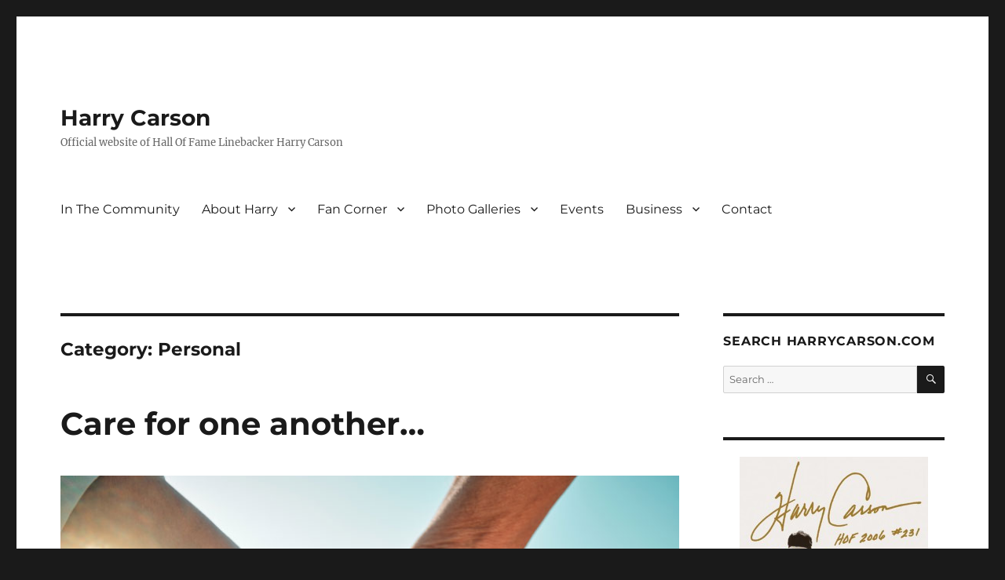

--- FILE ---
content_type: text/html; charset=UTF-8
request_url: http://harrycarson.com/category/personal/
body_size: 63075
content:
<!DOCTYPE html>
<html lang="en-US" prefix="og: https://ogp.me/ns#" class="no-js">
<head>
	<meta charset="UTF-8">
	<meta name="viewport" content="width=device-width, initial-scale=1.0">
	<link rel="profile" href="https://gmpg.org/xfn/11">
		<script>
(function(html){html.className = html.className.replace(/\bno-js\b/,'js')})(document.documentElement);
//# sourceURL=twentysixteen_javascript_detection
</script>

<!-- Search Engine Optimization by Rank Math PRO - https://rankmath.com/ -->
<title>Personal Archives - Harry Carson</title>
<meta name="robots" content="index, follow, max-snippet:-1, max-video-preview:-1, max-image-preview:large"/>
<link rel="canonical" href="https://harrycarson.com/category/personal/" />
<meta property="og:locale" content="en_US" />
<meta property="og:type" content="article" />
<meta property="og:title" content="Personal Archives - Harry Carson" />
<meta property="og:url" content="https://harrycarson.com/category/personal/" />
<meta property="og:site_name" content="Official Website Of Harry Carson" />
<meta name="twitter:card" content="summary_large_image" />
<meta name="twitter:title" content="Personal Archives - Harry Carson" />
<script type="application/ld+json" class="rank-math-schema-pro">{"@context":"https://schema.org","@graph":[{"@type":"SportsOrganization","@id":"https://harrycarson.com/#organization","name":"Official Website Of Harry Carson","url":"https://harrycarson.com"},{"@type":"WebSite","@id":"https://harrycarson.com/#website","url":"https://harrycarson.com","name":"Official Website Of Harry Carson","publisher":{"@id":"https://harrycarson.com/#organization"},"inLanguage":"en-US"},{"@type":"CollectionPage","@id":"https://harrycarson.com/category/personal/#webpage","url":"https://harrycarson.com/category/personal/","name":"Personal Archives - Harry Carson","isPartOf":{"@id":"https://harrycarson.com/#website"},"inLanguage":"en-US"}]}</script>
<!-- /Rank Math WordPress SEO plugin -->

<link rel='dns-prefetch' href='//www.googletagmanager.com' />
<link rel="alternate" type="application/rss+xml" title="Harry Carson &raquo; Feed" href="https://harrycarson.com/feed/" />
<link rel="alternate" type="application/rss+xml" title="Harry Carson &raquo; Comments Feed" href="https://harrycarson.com/comments/feed/" />
<link rel="alternate" type="text/calendar" title="Harry Carson &raquo; iCal Feed" href="https://harrycarson.com/events/?ical=1" />
<link rel="alternate" type="application/rss+xml" title="Harry Carson &raquo; Personal Category Feed" href="https://harrycarson.com/category/personal/feed/" />
<style id='wp-img-auto-sizes-contain-inline-css'>
img:is([sizes=auto i],[sizes^="auto," i]){contain-intrinsic-size:3000px 1500px}
/*# sourceURL=wp-img-auto-sizes-contain-inline-css */
</style>
<style id='wp-emoji-styles-inline-css'>

	img.wp-smiley, img.emoji {
		display: inline !important;
		border: none !important;
		box-shadow: none !important;
		height: 1em !important;
		width: 1em !important;
		margin: 0 0.07em !important;
		vertical-align: -0.1em !important;
		background: none !important;
		padding: 0 !important;
	}
/*# sourceURL=wp-emoji-styles-inline-css */
</style>
<link rel='stylesheet' id='wp-block-library-css' href='http://harrycarson.com/wp-includes/css/dist/block-library/style.min.css?ver=6.9' media='all' />
<style id='global-styles-inline-css'>
:root{--wp--preset--aspect-ratio--square: 1;--wp--preset--aspect-ratio--4-3: 4/3;--wp--preset--aspect-ratio--3-4: 3/4;--wp--preset--aspect-ratio--3-2: 3/2;--wp--preset--aspect-ratio--2-3: 2/3;--wp--preset--aspect-ratio--16-9: 16/9;--wp--preset--aspect-ratio--9-16: 9/16;--wp--preset--color--black: #000000;--wp--preset--color--cyan-bluish-gray: #abb8c3;--wp--preset--color--white: #fff;--wp--preset--color--pale-pink: #f78da7;--wp--preset--color--vivid-red: #cf2e2e;--wp--preset--color--luminous-vivid-orange: #ff6900;--wp--preset--color--luminous-vivid-amber: #fcb900;--wp--preset--color--light-green-cyan: #7bdcb5;--wp--preset--color--vivid-green-cyan: #00d084;--wp--preset--color--pale-cyan-blue: #8ed1fc;--wp--preset--color--vivid-cyan-blue: #0693e3;--wp--preset--color--vivid-purple: #9b51e0;--wp--preset--color--dark-gray: #1a1a1a;--wp--preset--color--medium-gray: #686868;--wp--preset--color--light-gray: #e5e5e5;--wp--preset--color--blue-gray: #4d545c;--wp--preset--color--bright-blue: #007acc;--wp--preset--color--light-blue: #9adffd;--wp--preset--color--dark-brown: #402b30;--wp--preset--color--medium-brown: #774e24;--wp--preset--color--dark-red: #640c1f;--wp--preset--color--bright-red: #ff675f;--wp--preset--color--yellow: #ffef8e;--wp--preset--gradient--vivid-cyan-blue-to-vivid-purple: linear-gradient(135deg,rgb(6,147,227) 0%,rgb(155,81,224) 100%);--wp--preset--gradient--light-green-cyan-to-vivid-green-cyan: linear-gradient(135deg,rgb(122,220,180) 0%,rgb(0,208,130) 100%);--wp--preset--gradient--luminous-vivid-amber-to-luminous-vivid-orange: linear-gradient(135deg,rgb(252,185,0) 0%,rgb(255,105,0) 100%);--wp--preset--gradient--luminous-vivid-orange-to-vivid-red: linear-gradient(135deg,rgb(255,105,0) 0%,rgb(207,46,46) 100%);--wp--preset--gradient--very-light-gray-to-cyan-bluish-gray: linear-gradient(135deg,rgb(238,238,238) 0%,rgb(169,184,195) 100%);--wp--preset--gradient--cool-to-warm-spectrum: linear-gradient(135deg,rgb(74,234,220) 0%,rgb(151,120,209) 20%,rgb(207,42,186) 40%,rgb(238,44,130) 60%,rgb(251,105,98) 80%,rgb(254,248,76) 100%);--wp--preset--gradient--blush-light-purple: linear-gradient(135deg,rgb(255,206,236) 0%,rgb(152,150,240) 100%);--wp--preset--gradient--blush-bordeaux: linear-gradient(135deg,rgb(254,205,165) 0%,rgb(254,45,45) 50%,rgb(107,0,62) 100%);--wp--preset--gradient--luminous-dusk: linear-gradient(135deg,rgb(255,203,112) 0%,rgb(199,81,192) 50%,rgb(65,88,208) 100%);--wp--preset--gradient--pale-ocean: linear-gradient(135deg,rgb(255,245,203) 0%,rgb(182,227,212) 50%,rgb(51,167,181) 100%);--wp--preset--gradient--electric-grass: linear-gradient(135deg,rgb(202,248,128) 0%,rgb(113,206,126) 100%);--wp--preset--gradient--midnight: linear-gradient(135deg,rgb(2,3,129) 0%,rgb(40,116,252) 100%);--wp--preset--font-size--small: 13px;--wp--preset--font-size--medium: 20px;--wp--preset--font-size--large: 36px;--wp--preset--font-size--x-large: 42px;--wp--preset--spacing--20: 0.44rem;--wp--preset--spacing--30: 0.67rem;--wp--preset--spacing--40: 1rem;--wp--preset--spacing--50: 1.5rem;--wp--preset--spacing--60: 2.25rem;--wp--preset--spacing--70: 3.38rem;--wp--preset--spacing--80: 5.06rem;--wp--preset--shadow--natural: 6px 6px 9px rgba(0, 0, 0, 0.2);--wp--preset--shadow--deep: 12px 12px 50px rgba(0, 0, 0, 0.4);--wp--preset--shadow--sharp: 6px 6px 0px rgba(0, 0, 0, 0.2);--wp--preset--shadow--outlined: 6px 6px 0px -3px rgb(255, 255, 255), 6px 6px rgb(0, 0, 0);--wp--preset--shadow--crisp: 6px 6px 0px rgb(0, 0, 0);}:where(.is-layout-flex){gap: 0.5em;}:where(.is-layout-grid){gap: 0.5em;}body .is-layout-flex{display: flex;}.is-layout-flex{flex-wrap: wrap;align-items: center;}.is-layout-flex > :is(*, div){margin: 0;}body .is-layout-grid{display: grid;}.is-layout-grid > :is(*, div){margin: 0;}:where(.wp-block-columns.is-layout-flex){gap: 2em;}:where(.wp-block-columns.is-layout-grid){gap: 2em;}:where(.wp-block-post-template.is-layout-flex){gap: 1.25em;}:where(.wp-block-post-template.is-layout-grid){gap: 1.25em;}.has-black-color{color: var(--wp--preset--color--black) !important;}.has-cyan-bluish-gray-color{color: var(--wp--preset--color--cyan-bluish-gray) !important;}.has-white-color{color: var(--wp--preset--color--white) !important;}.has-pale-pink-color{color: var(--wp--preset--color--pale-pink) !important;}.has-vivid-red-color{color: var(--wp--preset--color--vivid-red) !important;}.has-luminous-vivid-orange-color{color: var(--wp--preset--color--luminous-vivid-orange) !important;}.has-luminous-vivid-amber-color{color: var(--wp--preset--color--luminous-vivid-amber) !important;}.has-light-green-cyan-color{color: var(--wp--preset--color--light-green-cyan) !important;}.has-vivid-green-cyan-color{color: var(--wp--preset--color--vivid-green-cyan) !important;}.has-pale-cyan-blue-color{color: var(--wp--preset--color--pale-cyan-blue) !important;}.has-vivid-cyan-blue-color{color: var(--wp--preset--color--vivid-cyan-blue) !important;}.has-vivid-purple-color{color: var(--wp--preset--color--vivid-purple) !important;}.has-black-background-color{background-color: var(--wp--preset--color--black) !important;}.has-cyan-bluish-gray-background-color{background-color: var(--wp--preset--color--cyan-bluish-gray) !important;}.has-white-background-color{background-color: var(--wp--preset--color--white) !important;}.has-pale-pink-background-color{background-color: var(--wp--preset--color--pale-pink) !important;}.has-vivid-red-background-color{background-color: var(--wp--preset--color--vivid-red) !important;}.has-luminous-vivid-orange-background-color{background-color: var(--wp--preset--color--luminous-vivid-orange) !important;}.has-luminous-vivid-amber-background-color{background-color: var(--wp--preset--color--luminous-vivid-amber) !important;}.has-light-green-cyan-background-color{background-color: var(--wp--preset--color--light-green-cyan) !important;}.has-vivid-green-cyan-background-color{background-color: var(--wp--preset--color--vivid-green-cyan) !important;}.has-pale-cyan-blue-background-color{background-color: var(--wp--preset--color--pale-cyan-blue) !important;}.has-vivid-cyan-blue-background-color{background-color: var(--wp--preset--color--vivid-cyan-blue) !important;}.has-vivid-purple-background-color{background-color: var(--wp--preset--color--vivid-purple) !important;}.has-black-border-color{border-color: var(--wp--preset--color--black) !important;}.has-cyan-bluish-gray-border-color{border-color: var(--wp--preset--color--cyan-bluish-gray) !important;}.has-white-border-color{border-color: var(--wp--preset--color--white) !important;}.has-pale-pink-border-color{border-color: var(--wp--preset--color--pale-pink) !important;}.has-vivid-red-border-color{border-color: var(--wp--preset--color--vivid-red) !important;}.has-luminous-vivid-orange-border-color{border-color: var(--wp--preset--color--luminous-vivid-orange) !important;}.has-luminous-vivid-amber-border-color{border-color: var(--wp--preset--color--luminous-vivid-amber) !important;}.has-light-green-cyan-border-color{border-color: var(--wp--preset--color--light-green-cyan) !important;}.has-vivid-green-cyan-border-color{border-color: var(--wp--preset--color--vivid-green-cyan) !important;}.has-pale-cyan-blue-border-color{border-color: var(--wp--preset--color--pale-cyan-blue) !important;}.has-vivid-cyan-blue-border-color{border-color: var(--wp--preset--color--vivid-cyan-blue) !important;}.has-vivid-purple-border-color{border-color: var(--wp--preset--color--vivid-purple) !important;}.has-vivid-cyan-blue-to-vivid-purple-gradient-background{background: var(--wp--preset--gradient--vivid-cyan-blue-to-vivid-purple) !important;}.has-light-green-cyan-to-vivid-green-cyan-gradient-background{background: var(--wp--preset--gradient--light-green-cyan-to-vivid-green-cyan) !important;}.has-luminous-vivid-amber-to-luminous-vivid-orange-gradient-background{background: var(--wp--preset--gradient--luminous-vivid-amber-to-luminous-vivid-orange) !important;}.has-luminous-vivid-orange-to-vivid-red-gradient-background{background: var(--wp--preset--gradient--luminous-vivid-orange-to-vivid-red) !important;}.has-very-light-gray-to-cyan-bluish-gray-gradient-background{background: var(--wp--preset--gradient--very-light-gray-to-cyan-bluish-gray) !important;}.has-cool-to-warm-spectrum-gradient-background{background: var(--wp--preset--gradient--cool-to-warm-spectrum) !important;}.has-blush-light-purple-gradient-background{background: var(--wp--preset--gradient--blush-light-purple) !important;}.has-blush-bordeaux-gradient-background{background: var(--wp--preset--gradient--blush-bordeaux) !important;}.has-luminous-dusk-gradient-background{background: var(--wp--preset--gradient--luminous-dusk) !important;}.has-pale-ocean-gradient-background{background: var(--wp--preset--gradient--pale-ocean) !important;}.has-electric-grass-gradient-background{background: var(--wp--preset--gradient--electric-grass) !important;}.has-midnight-gradient-background{background: var(--wp--preset--gradient--midnight) !important;}.has-small-font-size{font-size: var(--wp--preset--font-size--small) !important;}.has-medium-font-size{font-size: var(--wp--preset--font-size--medium) !important;}.has-large-font-size{font-size: var(--wp--preset--font-size--large) !important;}.has-x-large-font-size{font-size: var(--wp--preset--font-size--x-large) !important;}
/*# sourceURL=global-styles-inline-css */
</style>

<style id='classic-theme-styles-inline-css'>
/*! This file is auto-generated */
.wp-block-button__link{color:#fff;background-color:#32373c;border-radius:9999px;box-shadow:none;text-decoration:none;padding:calc(.667em + 2px) calc(1.333em + 2px);font-size:1.125em}.wp-block-file__button{background:#32373c;color:#fff;text-decoration:none}
/*# sourceURL=/wp-includes/css/classic-themes.min.css */
</style>
<link rel='stylesheet' id='foobox-free-min-css' href='http://harrycarson.com/wp-content/plugins/foobox-image-lightbox/free/css/foobox.free.min.css?ver=2.7.35' media='all' />
<link rel='stylesheet' id='twentysixteen-fonts-css' href='http://harrycarson.com/wp-content/themes/twentysixteen/fonts/merriweather-plus-montserrat-plus-inconsolata.css?ver=20230328' media='all' />
<link rel='stylesheet' id='genericons-css' href='http://harrycarson.com/wp-content/themes/twentysixteen/genericons/genericons.css?ver=20251101' media='all' />
<link rel='stylesheet' id='twentysixteen-style-css' href='http://harrycarson.com/wp-content/themes/twentysixteen/style.css?ver=20251202' media='all' />
<link rel='stylesheet' id='twentysixteen-block-style-css' href='http://harrycarson.com/wp-content/themes/twentysixteen/css/blocks.css?ver=20240817' media='all' />
<script src="http://harrycarson.com/wp-includes/js/jquery/jquery.min.js?ver=3.7.1" id="jquery-core-js"></script>
<script src="http://harrycarson.com/wp-includes/js/jquery/jquery-migrate.min.js?ver=3.4.1" id="jquery-migrate-js"></script>
<script id="twentysixteen-script-js-extra">
var screenReaderText = {"expand":"expand child menu","collapse":"collapse child menu"};
//# sourceURL=twentysixteen-script-js-extra
</script>
<script src="http://harrycarson.com/wp-content/themes/twentysixteen/js/functions.js?ver=20230629" id="twentysixteen-script-js" defer data-wp-strategy="defer"></script>
<script id="foobox-free-min-js-before">
/* Run FooBox FREE (v2.7.35) */
var FOOBOX = window.FOOBOX = {
	ready: true,
	disableOthers: false,
	o: {wordpress: { enabled: true }, countMessage:'image %index of %total', captions: { dataTitle: ["captionTitle","title"], dataDesc: ["captionDesc","description"] }, rel: '', excludes:'.fbx-link,.nofoobox,.nolightbox,a[href*="pinterest.com/pin/create/button/"]', affiliate : { enabled: false }},
	selectors: [
		".foogallery-container.foogallery-lightbox-foobox", ".foogallery-container.foogallery-lightbox-foobox-free", ".gallery", ".wp-block-gallery", ".wp-caption", ".wp-block-image", "a:has(img[class*=wp-image-])", ".post a:has(img[class*=wp-image-])", ".foobox"
	],
	pre: function( $ ){
		// Custom JavaScript (Pre)
		
	},
	post: function( $ ){
		// Custom JavaScript (Post)
		
		// Custom Captions Code
		
	},
	custom: function( $ ){
		// Custom Extra JS
		
	}
};
//# sourceURL=foobox-free-min-js-before
</script>
<script src="http://harrycarson.com/wp-content/plugins/foobox-image-lightbox/free/js/foobox.free.min.js?ver=2.7.35" id="foobox-free-min-js"></script>

<!-- Google tag (gtag.js) snippet added by Site Kit -->
<!-- Google Analytics snippet added by Site Kit -->
<script src="https://www.googletagmanager.com/gtag/js?id=GT-NMK2H8" id="google_gtagjs-js" async></script>
<script id="google_gtagjs-js-after">
window.dataLayer = window.dataLayer || [];function gtag(){dataLayer.push(arguments);}
gtag("set","linker",{"domains":["harrycarson.com"]});
gtag("js", new Date());
gtag("set", "developer_id.dZTNiMT", true);
gtag("config", "GT-NMK2H8");
//# sourceURL=google_gtagjs-js-after
</script>
<link rel="https://api.w.org/" href="https://harrycarson.com/wp-json/" /><link rel="alternate" title="JSON" type="application/json" href="https://harrycarson.com/wp-json/wp/v2/categories/66" /><link rel="EditURI" type="application/rsd+xml" title="RSD" href="https://harrycarson.com/xmlrpc.php?rsd" />
<meta name="generator" content="WordPress 6.9" />
<meta name="generator" content="Site Kit by Google 1.170.0" /><meta name="tec-api-version" content="v1"><meta name="tec-api-origin" content="https://harrycarson.com"><link rel="alternate" href="https://harrycarson.com/wp-json/tribe/events/v1/" /><style>.recentcomments a{display:inline !important;padding:0 !important;margin:0 !important;}</style><style id="sccss">/* Enter Your Custom CSS Here */

div#tribe-events-content{
 background: white; 
}

div.tribe-events-single-event-description {
  
 background: white;
 color: black; 
  
}

div.tribe-events-single-event-description p{
  
 background: white;
 color: black; 
 text-transform: none; 
  
}

div.tribe-events-list-event-description p{
 background: white;
 color: black; 
 text-transform: none;  
  
  
} 
</style></head>

<body class="archive category category-personal category-66 wp-embed-responsive wp-theme-twentysixteen tribe-no-js page-template-twenty-sixteen group-blog hfeed">
<div id="page" class="site">
	<div class="site-inner">
		<a class="skip-link screen-reader-text" href="#content">
			Skip to content		</a>

		<header id="masthead" class="site-header">
			<div class="site-header-main">
				<div class="site-branding">
											<p class="site-title"><a href="https://harrycarson.com/" rel="home" >Harry Carson</a></p>
												<p class="site-description">Official website of Hall Of Fame Linebacker Harry Carson</p>
									</div><!-- .site-branding -->

									<button id="menu-toggle" class="menu-toggle">Menu</button>

					<div id="site-header-menu" class="site-header-menu">
													<nav id="site-navigation" class="main-navigation" aria-label="Primary Menu">
								<div class="menu-mainmenu-container"><ul id="menu-mainmenu" class="primary-menu"><li id="menu-item-703" class="menu-item menu-item-type-post_type menu-item-object-page menu-item-703"><a href="https://harrycarson.com/in-the-community/">In The Community</a></li>
<li id="menu-item-152" class="menu-item menu-item-type-post_type menu-item-object-page menu-item-has-children menu-item-152"><a href="https://harrycarson.com/about-harry/">About Harry</a>
<ul class="sub-menu">
	<li id="menu-item-153" class="menu-item menu-item-type-post_type menu-item-object-page menu-item-153"><a href="https://harrycarson.com/about-harry/biography/">Harry Carson Biography</a></li>
	<li id="menu-item-163" class="menu-item menu-item-type-post_type menu-item-object-page menu-item-163"><a href="https://harrycarson.com/about-harry/stats/">Stats</a></li>
</ul>
</li>
<li id="menu-item-161" class="menu-item menu-item-type-post_type menu-item-object-page menu-item-has-children menu-item-161"><a href="https://harrycarson.com/fan-corner/">Fan Corner</a>
<ul class="sub-menu">
	<li id="menu-item-162" class="menu-item menu-item-type-post_type menu-item-object-page menu-item-162"><a href="https://harrycarson.com/fan-corner/autograph-requests/">Autograph Requests</a></li>
	<li id="menu-item-174" class="menu-item menu-item-type-post_type menu-item-object-page menu-item-174"><a href="https://harrycarson.com/fan-corner/captain-for-life/">Captain For Life</a></li>
	<li id="menu-item-208" class="menu-item menu-item-type-post_type menu-item-object-page menu-item-208"><a href="https://harrycarson.com/fan-corner/testmonials/">Testmonials</a></li>
</ul>
</li>
<li id="menu-item-319" class="menu-item menu-item-type-post_type menu-item-object-page menu-item-has-children menu-item-319"><a href="https://harrycarson.com/photo-galleries/">Photo Galleries</a>
<ul class="sub-menu">
	<li id="menu-item-586" class="menu-item menu-item-type-post_type menu-item-object-page menu-item-586"><a href="https://harrycarson.com/photo-galleries/harry-and-friends/">Harry And Friends</a></li>
	<li id="menu-item-353" class="menu-item menu-item-type-post_type menu-item-object-page menu-item-353"><a href="https://harrycarson.com/photo-galleries/harrys-favorites/">Harry&#8217;s Favorites</a></li>
	<li id="menu-item-320" class="menu-item menu-item-type-post_type menu-item-object-page menu-item-320"><a href="https://harrycarson.com/photo-galleries/2013-nfl-hall-of-fame/">2013 NFL Hall Of Fame</a></li>
	<li id="menu-item-429" class="menu-item menu-item-type-post_type menu-item-object-page menu-item-429"><a href="https://harrycarson.com/photo-galleries/crunch-bunch-visits-walter-reed/">Crunch Bunch Visits Walter Reed</a></li>
	<li id="menu-item-503" class="menu-item menu-item-type-post_type menu-item-object-page menu-item-503"><a href="https://harrycarson.com/photo-galleries/crunch-bunch-builds-homes/">Crunch Bunch Builds Homes</a></li>
</ul>
</li>
<li id="menu-item-599" class="menu-item menu-item-type-post_type menu-item-object-page menu-item-599"><a href="https://harrycarson.com/events2/">Events</a></li>
<li id="menu-item-248" class="menu-item menu-item-type-post_type menu-item-object-page menu-item-has-children menu-item-248"><a href="https://harrycarson.com/business/">Business</a>
<ul class="sub-menu">
	<li id="menu-item-249" class="menu-item menu-item-type-post_type menu-item-object-page menu-item-249"><a href="https://harrycarson.com/business/appearances/">Appearances</a></li>
</ul>
</li>
<li id="menu-item-508" class="menu-item menu-item-type-post_type menu-item-object-page menu-item-508"><a href="https://harrycarson.com/contact/">Contact</a></li>
</ul></div>							</nav><!-- .main-navigation -->
						
											</div><!-- .site-header-menu -->
							</div><!-- .site-header-main -->

					</header><!-- .site-header -->

		<div id="content" class="site-content">

	<div id="primary" class="content-area">
		<main id="main" class="site-main">

		
			<header class="page-header">
				<h1 class="page-title">Category: <span>Personal</span></h1>			</header><!-- .page-header -->

			
<article id="post-856" class="post-856 post type-post status-publish format-standard has-post-thumbnail hentry category-charity category-personal">
	<header class="entry-header">
		
		<h2 class="entry-title"><a href="https://harrycarson.com/2025/09/18/care-for-one-another/" rel="bookmark">Care for one another…</a></h2>	</header><!-- .entry-header -->

	
	
	<a class="post-thumbnail" href="https://harrycarson.com/2025/09/18/care-for-one-another/" aria-hidden="true">
		<img width="800" height="534" src="https://harrycarson.com/wp-content/uploads/2025/09/harry-carson-caring.jpg" class="attachment-post-thumbnail size-post-thumbnail wp-post-image" alt="Care for one another…" decoding="async" fetchpriority="high" srcset="https://harrycarson.com/wp-content/uploads/2025/09/harry-carson-caring.jpg 800w, https://harrycarson.com/wp-content/uploads/2025/09/harry-carson-caring-300x200.jpg 300w, https://harrycarson.com/wp-content/uploads/2025/09/harry-carson-caring-768x513.jpg 768w" sizes="(max-width: 709px) 85vw, (max-width: 909px) 67vw, (max-width: 984px) 60vw, (max-width: 1362px) 62vw, 840px" />	</a>

		
	<div class="entry-content">
		<p>If you&#8217;re like me, sometimes you live your life on a day-to-day basis wishing that you could do something to make a difference with various causes.  I write this fully knowing that what I am about to say in this entry is not for everyone.  I am not looking to play politics in any way, shape or form. The reason why I’m writing this is because I “CARE”.  </p>
<p>As an athlete, to be successful especially in a team sport like football you must be able to put your feelings and differences aside to be the best you can be for your teammates. To be a leader or a “Captain” you must genuinely &#8220;CARE&#8221; about those you lead. One of the traits I have found to be key in being successful as a Captain of the Football Giants is being compassionate and caring about people.  The one thing that every player I’ve played with in high school, college and the NFL know and understand is that being compassionate is embedded in my DNA. They know I “CARE” about them as well as those I come in contact with. </p>
<p>Earlier this year, with so many people around the country losing their jobs.  I was looking at ways to make a personal statement that when some people don&#8217;t care about their fate, I “CARE” and I want to &#8220;Make a Difference” in the lives of people especially for the Thanksgiving and Christmas holidays.   </p>
<p>Many of you know that I try to be generous in giving away my personal autograph free to anyone who wants it.  All they have to do is send me their own football card or picture with a self-addressed stamped envelope.  For those of you who are true New York Giants/Harry Carson fans you should also know by now that under no circumstances do I give away any inscriptions (Hall of Fame 2006, 9 x Pro Bowl, etc.). With that being said, I wanted to share with you that I currently have a collection of personal and favorite football shots that are not on the &#8220;memorabilia  market&#8221;. If you are a  fan, I would like to extend an offer to you to purchase a special photo from my personal collection along with an inscription.  </p>
<p> Please join me by showing people who might need some assistance from charities this upcoming holiday season that you “CARE” as well with a donation of $25.00 or more by check to any of the following charities listed below. With your donation Harry Carson Inc. will absorb the cost of the postage sending the item back to you.  Make sure you include your return mailing address. There will also be a personal “Thank You” note from me as well to express my gratitude. Also, keep in mind that with a donation made out directly to a charity you will be able to write off the donation as a tax deduction. </p>
<div style="padding-left:20%">
<ul>
<li><a href="https://cfbnj.org/" target="_blank" rel="noopener">The Community Food Bank of New Jersey</a>
<li><a href="https://www.coalitionforthehomeless.org/" target="_blank" rel="noopener">New York Coalition for the Homeless</a>
<li><a href="https://wynonashouse.org/" target="_blank" rel="noopener">Wynona’s House</a>
<li><a href="https://www.cancer.org/" target="_blank" rel="noopener">The American Cancer Society</a>
</ul>
</div>
<p>Thank you very much in advance.</p>
<p>Harry Carson</p>
<p>NY Giants 1976 &#8211; 1988<br />
Giants Ring of Honor</p>
<p>HOF 2006 #231<br />
Cancer Survivor</p>
<p>Harry Carson<br />
Harry Carson Inc.<br />
P. O. Box 882<br />
Franklin Lakes, NJ. 07417</p>
	</div><!-- .entry-content -->

	<footer class="entry-footer">
		<span class="byline"><img alt='' src='https://secure.gravatar.com/avatar/1cca04d519a9b815026fd46b1349da07f3daeb51f7dfc3a62c6b1f390baf5102?s=49&#038;d=mm&#038;r=g' srcset='https://secure.gravatar.com/avatar/1cca04d519a9b815026fd46b1349da07f3daeb51f7dfc3a62c6b1f390baf5102?s=98&#038;d=mm&#038;r=g 2x' class='avatar avatar-49 photo' height='49' width='49' decoding='async'/><span class="screen-reader-text">Author </span><span class="author vcard"><a class="url fn n" href="https://harrycarson.com/author/harry/">Harry Carson</a></span></span><span class="posted-on"><span class="screen-reader-text">Posted on </span><a href="https://harrycarson.com/2025/09/18/care-for-one-another/" rel="bookmark"><time class="entry-date published" datetime="2025-09-18T11:56:15-04:00">September 18, 2025</time><time class="updated" datetime="2025-09-18T13:15:37-04:00">September 18, 2025</time></a></span><span class="cat-links"><span class="screen-reader-text">Categories </span><a href="https://harrycarson.com/category/charity/" rel="category tag">Charity</a>, <a href="https://harrycarson.com/category/personal/" rel="category tag">Personal</a></span>			</footer><!-- .entry-footer -->
</article><!-- #post-856 -->

<article id="post-846" class="post-846 post type-post status-publish format-standard has-post-thumbnail hentry category-personal">
	<header class="entry-header">
		
		<h2 class="entry-title"><a href="https://harrycarson.com/2025/07/26/a-thank-you/" rel="bookmark">A Thank You</a></h2>	</header><!-- .entry-header -->

	
	
	<a class="post-thumbnail" href="https://harrycarson.com/2025/07/26/a-thank-you/" aria-hidden="true">
		<img width="1200" height="800" src="https://harrycarson.com/wp-content/uploads/2025/07/cloud-600224_1280-1200x800.jpg" class="attachment-post-thumbnail size-post-thumbnail wp-post-image" alt="A Thank You" decoding="async" srcset="https://harrycarson.com/wp-content/uploads/2025/07/cloud-600224_1280-1200x800.jpg 1200w, https://harrycarson.com/wp-content/uploads/2025/07/cloud-600224_1280-300x200.jpg 300w, https://harrycarson.com/wp-content/uploads/2025/07/cloud-600224_1280-1024x682.jpg 1024w, https://harrycarson.com/wp-content/uploads/2025/07/cloud-600224_1280-768x512.jpg 768w, https://harrycarson.com/wp-content/uploads/2025/07/cloud-600224_1280.jpg 1280w" sizes="(max-width: 709px) 85vw, (max-width: 909px) 67vw, (max-width: 984px) 60vw, (max-width: 1362px) 62vw, 840px" />	</a>

		
	<div class="entry-content">
		<p>I would like to take this time and space to thank my family and friends for their support and well wishes during my recent stint with Prostate Cancer.  </p>
<p>I was diagnosed earlier this year that I had some cells in my prostate that were cancerous. There was no immediate timetable to decide a definitive course of action. There were a couple of (family oriented) things on my calendar that I wanted to complete before going through any form of treatment. My family and I were fortunate to be able to move at our own pace because the cancer was caught early.  There were several routes we could have taken but as a family we thought that undergoing Robotic Surgery was our best option. To remove the prostate and be done was that organ once and for all was our choice. It’s good to know that the threat of cancer in that area has been diminished significantly.</p>
<p>I’ve been a proud advocate for men’s health screenings for over 35 years. I’ve been “blowing the horn” to alert men (especially black men and men of color) to get checked for prostate cancer on a yearly basis. Unfortunately, too many men feel that getting checked is either beneath them or they’re afraid of what might be found.  What I just experienced to become “cancer free” is exactly why I’ve been doing my best to deliver the message. If detected early the cancer is very treatable. I also try to emphasize to men to please get checked if not for themselves, for the people who love them, their wife/significant others, their kids and family members. Take care of themselves to be around for others.</p>
<p>Through the experiences I went through as an athlete or just as an individual I always try my best to learn a lesson. What I learned from this cancer experience is this:</p>
<ul>
<li>I played 21 years of football including high school, college and professionally.</li>
</ul>
<ul>
<li>As a pro football player with the New York Football Giants, I was a Captain 10 of my 13 seasons.</li>
</ul>
<ul>
<li>Of the more than 5000 players to ever play for the New York Football Giants, I have been considered the 7th greatest player to have played with that team.</li>
</ul>
<ul>
<li>Less than 1% of former professional football players are inducted into the Pro Football Hall of Fame. Of the now 382 members of the Hall of Fame I am the 231st Former Player to be inducted into the Pro Football Hall of Fame.</li>
</ul>
<ul>
<li>My wife and I have worked closely with the <b>Tom Coughlin Jay Fund</b> to raise funds to support families whose kids have battled cancer.</li>
</ul>
<p>I say all of this to accentuate this point (and please excuse my language).</p>
<p><b>Cancer does not give Jack “Shit” </b></p>
<p><b>who you are and what you’ve done!!!</b></p>
<p><b>Cancer does not care nor discriminate!</b></p>
	</div><!-- .entry-content -->

	<footer class="entry-footer">
		<span class="byline"><img alt='' src='https://secure.gravatar.com/avatar/1cca04d519a9b815026fd46b1349da07f3daeb51f7dfc3a62c6b1f390baf5102?s=49&#038;d=mm&#038;r=g' srcset='https://secure.gravatar.com/avatar/1cca04d519a9b815026fd46b1349da07f3daeb51f7dfc3a62c6b1f390baf5102?s=98&#038;d=mm&#038;r=g 2x' class='avatar avatar-49 photo' height='49' width='49' loading='lazy' decoding='async'/><span class="screen-reader-text">Author </span><span class="author vcard"><a class="url fn n" href="https://harrycarson.com/author/harry/">Harry Carson</a></span></span><span class="posted-on"><span class="screen-reader-text">Posted on </span><a href="https://harrycarson.com/2025/07/26/a-thank-you/" rel="bookmark"><time class="entry-date published" datetime="2025-07-26T12:36:52-04:00">July 26, 2025</time><time class="updated" datetime="2025-07-26T12:45:17-04:00">July 26, 2025</time></a></span><span class="cat-links"><span class="screen-reader-text">Categories </span><a href="https://harrycarson.com/category/personal/" rel="category tag">Personal</a></span>			</footer><!-- .entry-footer -->
</article><!-- #post-846 -->

<article id="post-821" class="post-821 post type-post status-publish format-standard has-post-thumbnail hentry category-articles category-in-the-news category-opinions category-personal">
	<header class="entry-header">
		
		<h2 class="entry-title"><a href="https://harrycarson.com/2024/09/05/top-10/" rel="bookmark">Top 10</a></h2>	</header><!-- .entry-header -->

				<div class="entry-summary">
				<p>It has been almost 36 years since I walked off the football field for the last time. I was very much content with the body of work I did as a football player for the New York Football Giants. I only had one goal as I started my football career in 1976 out of South Carolina State University. That goal was to be mentioned in the same breath as some of the names I became familiar with when I arrived in the Giants locker room. Huff, Modzelewski, Robustelli, Tittle and Gifford were names that were synonymous with New York Giants football.     </p>
			</div><!-- .entry-summary -->
			
	
	<a class="post-thumbnail" href="https://harrycarson.com/2024/09/05/top-10/" aria-hidden="true">
		<img width="1200" height="803" src="https://harrycarson.com/wp-content/uploads/2024/09/harry-carson-and-marty-1200x803.jpg" class="attachment-post-thumbnail size-post-thumbnail wp-post-image" alt="Top 10" decoding="async" loading="lazy" srcset="https://harrycarson.com/wp-content/uploads/2024/09/harry-carson-and-marty-1200x803.jpg 1200w, https://harrycarson.com/wp-content/uploads/2024/09/harry-carson-and-marty-300x201.jpg 300w, https://harrycarson.com/wp-content/uploads/2024/09/harry-carson-and-marty-1024x685.jpg 1024w, https://harrycarson.com/wp-content/uploads/2024/09/harry-carson-and-marty-768x514.jpg 768w, https://harrycarson.com/wp-content/uploads/2024/09/harry-carson-and-marty-1536x1027.jpg 1536w, https://harrycarson.com/wp-content/uploads/2024/09/harry-carson-and-marty.jpg 1658w" sizes="(max-width: 709px) 85vw, (max-width: 909px) 67vw, (max-width: 984px) 60vw, (max-width: 1362px) 62vw, 840px" />	</a>

		
	<div class="entry-content">
		<p>It has been almost 36 years since I walked off the football field for the last time. I was very much content with the body of work I did as a football player for the New York Football Giants. I only had one goal as I started my football career in 1976 out of South Carolina State University. That goal was to be mentioned in the same breath as some of the names I became familiar with when I arrived in the Giants locker room. Huff, Modzelewski, Robustelli, Tittle and Gifford were names that were synonymous with New York Giants football.     </p>
<p>I left the game when I was ready to move on with my life. I had the opportunity to go to several teams when I left the game but I turned down offer after offer. I was content to leave the game and solely be recognized as a New York Giant. In 2006 I was elected and inducted into the Pro Football Hall of Fame. That in and off itself is a huge honor but here comes another honor that is huge. </p>
<p>This year is the New York Football Giants 100th Anniversary in the National Football League. The Giants commissioned individuals from the sport who knows the history of the organization and have a sense of players who played for the team. Their mission was to select the best 100 players to ever play for the Giants since 1925. Their mission was also to select the top 10 players to ever play for the organization. The results were recently released and announced.  I am happy to announce that out of the more than 5000 players to wear the New York Giants uniform I was named as a member of the “Top 10” Players to ever play football for the Giants.</p>
<p>I am honored to be in the company of all New York Giants players whether they were in the “Top 10”, “Top 100” or the remaining “Top 4900”. To be recognized and honored for what I did more than three decades ago is mind blowing! I know better than anyone else that me being recognized as one of the greatest players was not a “solo act”. I am the by-product of players I played with in high school, college and professionally. I am eternally grateful to my coaches like Willie Jeffries at South Carolina State University, Giants Coaches Bill Parcells and Bill Belichick. I especially owe much of my Giants and NFL success to Marty Schottenheimer who was the Giants Defensive Coordinator and Linebacker Coach. </p>
<p>It was Marty who chose me out of any other player in the 1976 NFL Draft as the second pick in the 4th Round. It was his idea and he put his faith in this player from a small school in South Carolina. It was on Marty’s shoulders to teach me that young football player how to play a position he had never played before that was considered (at that time) “a thinking man’s position” and of being the “inside run defender” and a leader of the New York Giants defense the team needed. </p>
<p>With this recognition during the 100th Anniversary of the Football Giants, I am humbled that my name will forever be mentioned in the same breath as so many other New York Giants…!</p>
<p>Harry Carson</p>
	</div><!-- .entry-content -->

	<footer class="entry-footer">
		<span class="byline"><img alt='' src='https://secure.gravatar.com/avatar/5370ce178052c67be3acce957a443f04e1eda15a72b6ede6de5162573621dfa6?s=49&#038;d=mm&#038;r=g' srcset='https://secure.gravatar.com/avatar/5370ce178052c67be3acce957a443f04e1eda15a72b6ede6de5162573621dfa6?s=98&#038;d=mm&#038;r=g 2x' class='avatar avatar-49 photo' height='49' width='49' loading='lazy' decoding='async'/><span class="screen-reader-text">Author </span><span class="author vcard"><a class="url fn n" href="https://harrycarson.com/author/garypcqb/">Gary Weiner</a></span></span><span class="posted-on"><span class="screen-reader-text">Posted on </span><a href="https://harrycarson.com/2024/09/05/top-10/" rel="bookmark"><time class="entry-date published" datetime="2024-09-05T09:30:15-04:00">September 5, 2024</time><time class="updated" datetime="2024-09-05T18:21:55-04:00">September 5, 2024</time></a></span><span class="cat-links"><span class="screen-reader-text">Categories </span><a href="https://harrycarson.com/category/articles/" rel="category tag">Articles</a>, <a href="https://harrycarson.com/category/in-the-news/" rel="category tag">In The News</a>, <a href="https://harrycarson.com/category/opinions/" rel="category tag">Opinions</a>, <a href="https://harrycarson.com/category/personal/" rel="category tag">Personal</a></span>			</footer><!-- .entry-footer -->
</article><!-- #post-821 -->

<article id="post-793" class="post-793 post type-post status-publish format-standard has-post-thumbnail hentry category-opinions category-personal">
	<header class="entry-header">
		
		<h2 class="entry-title"><a href="https://harrycarson.com/2024/07/18/web-site-update-a-message-from-harry/" rel="bookmark">Web Site Update &#8211; A Message From Harry</a></h2>	</header><!-- .entry-header -->

	
	
	<a class="post-thumbnail" href="https://harrycarson.com/2024/07/18/web-site-update-a-message-from-harry/" aria-hidden="true">
		<img width="891" height="1080" src="https://harrycarson.com/wp-content/uploads/2024/07/Family_Shots_292-transformed.jpeg" class="attachment-post-thumbnail size-post-thumbnail wp-post-image" alt="Web Site Update &#8211; A Message From Harry" decoding="async" loading="lazy" srcset="https://harrycarson.com/wp-content/uploads/2024/07/Family_Shots_292-transformed.jpeg 891w, https://harrycarson.com/wp-content/uploads/2024/07/Family_Shots_292-transformed-248x300.jpeg 248w, https://harrycarson.com/wp-content/uploads/2024/07/Family_Shots_292-transformed-845x1024.jpeg 845w, https://harrycarson.com/wp-content/uploads/2024/07/Family_Shots_292-transformed-768x931.jpeg 768w" sizes="(max-width: 709px) 85vw, (max-width: 909px) 67vw, (max-width: 984px) 60vw, (max-width: 1362px) 62vw, 840px" />	</a>

		
	<div class="entry-content">
		<p>It has been quite some time since HarryCarson.com has been updated. Except for asking for support by way of GoFundMe for my old teammate Brad Benson a couple of years ago it has been more like 2017 since we have left any updates. </p>
<p>With this upcoming National Football League season being the 100th Anniversary of the New York Football Giants I wanted to re-connect with fans, especially Harry Carson fans to discuss football, men’s wellness, relevant random thoughts and my dog “Charlie”. LOL… </p>
<p>We all have various forms of communicating instantaneously on social media like Instagram, X, TikTok, Facebook, etc. in the blink of an eye. That will not necessarily be the case here, but I will commit to staying here at least through this football season. I’ve decided to ride this horse (HarryCarson.com) just a little longer. I welcome your thoughts and the opportunity to share my thoughts with you.</p>
<p>Harry Carson<br />
New York Football Giants 1976 – 1988<br />
Pro Football Hall of Fame 2006<br />
New York Giants Ring of Honor</p>
	</div><!-- .entry-content -->

	<footer class="entry-footer">
		<span class="byline"><img alt='' src='https://secure.gravatar.com/avatar/1cca04d519a9b815026fd46b1349da07f3daeb51f7dfc3a62c6b1f390baf5102?s=49&#038;d=mm&#038;r=g' srcset='https://secure.gravatar.com/avatar/1cca04d519a9b815026fd46b1349da07f3daeb51f7dfc3a62c6b1f390baf5102?s=98&#038;d=mm&#038;r=g 2x' class='avatar avatar-49 photo' height='49' width='49' loading='lazy' decoding='async'/><span class="screen-reader-text">Author </span><span class="author vcard"><a class="url fn n" href="https://harrycarson.com/author/harry/">Harry Carson</a></span></span><span class="posted-on"><span class="screen-reader-text">Posted on </span><a href="https://harrycarson.com/2024/07/18/web-site-update-a-message-from-harry/" rel="bookmark"><time class="entry-date published" datetime="2024-07-18T11:03:26-04:00">July 18, 2024</time><time class="updated" datetime="2024-07-18T11:03:46-04:00">July 18, 2024</time></a></span><span class="cat-links"><span class="screen-reader-text">Categories </span><a href="https://harrycarson.com/category/opinions/" rel="category tag">Opinions</a>, <a href="https://harrycarson.com/category/personal/" rel="category tag">Personal</a></span>			</footer><!-- .entry-footer -->
</article><!-- #post-793 -->

		</main><!-- .site-main -->
	</div><!-- .content-area -->


	<aside id="secondary" class="sidebar widget-area">
		<section id="search-2" class="widget widget_search"><h2 class="widget-title">Search HarryCarson.Com</h2>
<form role="search" method="get" class="search-form" action="https://harrycarson.com/">
	<label>
		<span class="screen-reader-text">
			Search for:		</span>
		<input type="search" class="search-field" placeholder="Search &hellip;" value="" name="s" />
	</label>
	<button type="submit" class="search-submit"><span class="screen-reader-text">
		Search	</span></button>
</form>
</section><section id="text-2" class="widget widget_text">			<div class="textwidget"><center><a href="/fan-corner/captain-for-life/"><img src="/wp-content/uploads/2013/08/captain-for-life-428-e1377471233949.jpg"></a></center>


<p>
Captain is my own first person narrative and personal journey through my early years, my 21 year football career and life after football. It is my personal account of injuries sustained playing the game and specifically concussions I gave and received as a football player and my experiences living with the lingering after effects.
</p>
<p align="center">
<a href="/fan-corner/captain-for-life/">Read More</a>
</p></div>
		</section><section id="recent-comments-2" class="widget widget_recent_comments"><h2 class="widget-title">Recent Comments</h2><nav aria-label="Recent Comments"><ul id="recentcomments"><li class="recentcomments"><span class="comment-author-link">AB</span> on <a href="https://harrycarson.com/fan-corner/testmonials/#comment-73877">Testmonials</a></li><li class="recentcomments"><span class="comment-author-link">Lewis Castro</span> on <a href="https://harrycarson.com/fan-corner/testmonials/#comment-73515">Testmonials</a></li><li class="recentcomments"><span class="comment-author-link"><a href="https://m.facebook.com/zack.keller.5?ref=bookmarks" class="url" rel="ugc external nofollow">Zachary "zack" keller</a></span> on <a href="https://harrycarson.com/photo-galleries/harry-and-friends/#comment-70717">Harry And Friends</a></li><li class="recentcomments"><span class="comment-author-link">Elias O'Neal</span> on <a href="https://harrycarson.com/photo-galleries/harry-and-friends/#comment-70625">Harry And Friends</a></li><li class="recentcomments"><span class="comment-author-link">Shawn Matsumoto</span> on <a href="https://harrycarson.com/fan-corner/testmonials/#comment-16602">Testmonials</a></li></ul></nav></section><section id="custom_html-2" class="widget_text widget widget_custom_html"><div class="textwidget custom-html-widget">Need <a href="http://pcqb.com">Help with WordPress</a>? Whether you need technical support, training or site repair, <a href="http://pcqb.com">PCQB WordPress Solutions </a> can help you out.</div></section><section id="archives-2" class="widget widget_archive"><h2 class="widget-title">Archives</h2>		<label class="screen-reader-text" for="archives-dropdown-2">Archives</label>
		<select id="archives-dropdown-2" name="archive-dropdown">
			
			<option value="">Select Month</option>
				<option value='https://harrycarson.com/2025/11/'> November 2025 &nbsp;(1)</option>
	<option value='https://harrycarson.com/2025/09/'> September 2025 &nbsp;(1)</option>
	<option value='https://harrycarson.com/2025/07/'> July 2025 &nbsp;(1)</option>
	<option value='https://harrycarson.com/2025/05/'> May 2025 &nbsp;(1)</option>
	<option value='https://harrycarson.com/2025/04/'> April 2025 &nbsp;(1)</option>
	<option value='https://harrycarson.com/2024/09/'> September 2024 &nbsp;(1)</option>
	<option value='https://harrycarson.com/2024/07/'> July 2024 &nbsp;(1)</option>
	<option value='https://harrycarson.com/2017/10/'> October 2017 &nbsp;(1)</option>
	<option value='https://harrycarson.com/2017/06/'> June 2017 &nbsp;(1)</option>
	<option value='https://harrycarson.com/2015/03/'> March 2015 &nbsp;(1)</option>
	<option value='https://harrycarson.com/2013/10/'> October 2013 &nbsp;(1)</option>
	<option value='https://harrycarson.com/2013/09/'> September 2013 &nbsp;(1)</option>
	<option value='https://harrycarson.com/2013/08/'> August 2013 &nbsp;(1)</option>
	<option value='https://harrycarson.com/2013/06/'> June 2013 &nbsp;(1)</option>
	<option value='https://harrycarson.com/2013/01/'> January 2013 &nbsp;(1)</option>
	<option value='https://harrycarson.com/2012/07/'> July 2012 &nbsp;(1)</option>
	<option value='https://harrycarson.com/2012/04/'> April 2012 &nbsp;(2)</option>
	<option value='https://harrycarson.com/2012/03/'> March 2012 &nbsp;(1)</option>
	<option value='https://harrycarson.com/2012/02/'> February 2012 &nbsp;(1)</option>
	<option value='https://harrycarson.com/2011/09/'> September 2011 &nbsp;(1)</option>
	<option value='https://harrycarson.com/2011/08/'> August 2011 &nbsp;(1)</option>
	<option value='https://harrycarson.com/2011/07/'> July 2011 &nbsp;(2)</option>
	<option value='https://harrycarson.com/2011/02/'> February 2011 &nbsp;(1)</option>
	<option value='https://harrycarson.com/2011/01/'> January 2011 &nbsp;(3)</option>
	<option value='https://harrycarson.com/2010/10/'> October 2010 &nbsp;(1)</option>
	<option value='https://harrycarson.com/2010/07/'> July 2010 &nbsp;(1)</option>
	<option value='https://harrycarson.com/2010/03/'> March 2010 &nbsp;(1)</option>
	<option value='https://harrycarson.com/2010/02/'> February 2010 &nbsp;(1)</option>
	<option value='https://harrycarson.com/2010/01/'> January 2010 &nbsp;(1)</option>
	<option value='https://harrycarson.com/2009/12/'> December 2009 &nbsp;(1)</option>
	<option value='https://harrycarson.com/2009/10/'> October 2009 &nbsp;(1)</option>
	<option value='https://harrycarson.com/2009/07/'> July 2009 &nbsp;(1)</option>
	<option value='https://harrycarson.com/2009/04/'> April 2009 &nbsp;(1)</option>
	<option value='https://harrycarson.com/2009/03/'> March 2009 &nbsp;(1)</option>
	<option value='https://harrycarson.com/2009/02/'> February 2009 &nbsp;(2)</option>
	<option value='https://harrycarson.com/2009/01/'> January 2009 &nbsp;(3)</option>
	<option value='https://harrycarson.com/2008/11/'> November 2008 &nbsp;(1)</option>
	<option value='https://harrycarson.com/2008/08/'> August 2008 &nbsp;(2)</option>
	<option value='https://harrycarson.com/2008/07/'> July 2008 &nbsp;(1)</option>
	<option value='https://harrycarson.com/2008/05/'> May 2008 &nbsp;(1)</option>
	<option value='https://harrycarson.com/2008/04/'> April 2008 &nbsp;(1)</option>
	<option value='https://harrycarson.com/2008/01/'> January 2008 &nbsp;(1)</option>
	<option value='https://harrycarson.com/2007/11/'> November 2007 &nbsp;(2)</option>
	<option value='https://harrycarson.com/2007/08/'> August 2007 &nbsp;(2)</option>
	<option value='https://harrycarson.com/2007/07/'> July 2007 &nbsp;(3)</option>
	<option value='https://harrycarson.com/2007/05/'> May 2007 &nbsp;(1)</option>
	<option value='https://harrycarson.com/2007/03/'> March 2007 &nbsp;(1)</option>
	<option value='https://harrycarson.com/2006/11/'> November 2006 &nbsp;(2)</option>
	<option value='https://harrycarson.com/2006/03/'> March 2006 &nbsp;(1)</option>
	<option value='https://harrycarson.com/2004/06/'> June 2004 &nbsp;(1)</option>

		</select>

			<script>
( ( dropdownId ) => {
	const dropdown = document.getElementById( dropdownId );
	function onSelectChange() {
		setTimeout( () => {
			if ( 'escape' === dropdown.dataset.lastkey ) {
				return;
			}
			if ( dropdown.value ) {
				document.location.href = dropdown.value;
			}
		}, 250 );
	}
	function onKeyUp( event ) {
		if ( 'Escape' === event.key ) {
			dropdown.dataset.lastkey = 'escape';
		} else {
			delete dropdown.dataset.lastkey;
		}
	}
	function onClick() {
		delete dropdown.dataset.lastkey;
	}
	dropdown.addEventListener( 'keyup', onKeyUp );
	dropdown.addEventListener( 'click', onClick );
	dropdown.addEventListener( 'change', onSelectChange );
})( "archives-dropdown-2" );

//# sourceURL=WP_Widget_Archives%3A%3Awidget
</script>
</section><section id="categories-2" class="widget widget_categories"><h2 class="widget-title">Categories</h2><form action="https://harrycarson.com" method="get"><label class="screen-reader-text" for="cat">Categories</label><select  name='cat' id='cat' class='postform'>
	<option value='-1'>Select Category</option>
	<option class="level-0" value="6">Appearances&nbsp;&nbsp;(3)</option>
	<option class="level-0" value="12">Articles&nbsp;&nbsp;(3)</option>
	<option class="level-0" value="71">Charity&nbsp;&nbsp;(1)</option>
	<option class="level-0" value="7">Community Involvement&nbsp;&nbsp;(7)</option>
	<option class="level-0" value="5">Events&nbsp;&nbsp;(4)</option>
	<option class="level-0" value="9">In The News&nbsp;&nbsp;(8)</option>
	<option class="level-0" value="59">Media&nbsp;&nbsp;(2)</option>
	<option class="level-0" value="8">Opinions&nbsp;&nbsp;(11)</option>
	<option class="level-0" value="66" selected="selected">Personal&nbsp;&nbsp;(4)</option>
	<option class="level-0" value="10">Photos&nbsp;&nbsp;(5)</option>
	<option class="level-0" value="1">Uncategorized&nbsp;&nbsp;(35)</option>
	<option class="level-0" value="58">Video&nbsp;&nbsp;(1)</option>
</select>
</form><script>
( ( dropdownId ) => {
	const dropdown = document.getElementById( dropdownId );
	function onSelectChange() {
		setTimeout( () => {
			if ( 'escape' === dropdown.dataset.lastkey ) {
				return;
			}
			if ( dropdown.value && parseInt( dropdown.value ) > 0 && dropdown instanceof HTMLSelectElement ) {
				dropdown.parentElement.submit();
			}
		}, 250 );
	}
	function onKeyUp( event ) {
		if ( 'Escape' === event.key ) {
			dropdown.dataset.lastkey = 'escape';
		} else {
			delete dropdown.dataset.lastkey;
		}
	}
	function onClick() {
		delete dropdown.dataset.lastkey;
	}
	dropdown.addEventListener( 'keyup', onKeyUp );
	dropdown.addEventListener( 'click', onClick );
	dropdown.addEventListener( 'change', onSelectChange );
})( "cat" );

//# sourceURL=WP_Widget_Categories%3A%3Awidget
</script>
</section>	</aside><!-- .sidebar .widget-area -->

		</div><!-- .site-content -->

		<footer id="colophon" class="site-footer">
							<nav class="main-navigation" aria-label="Footer Primary Menu">
					<div class="menu-mainmenu-container"><ul id="menu-mainmenu-1" class="primary-menu"><li class="menu-item menu-item-type-post_type menu-item-object-page menu-item-703"><a href="https://harrycarson.com/in-the-community/">In The Community</a></li>
<li class="menu-item menu-item-type-post_type menu-item-object-page menu-item-has-children menu-item-152"><a href="https://harrycarson.com/about-harry/">About Harry</a>
<ul class="sub-menu">
	<li class="menu-item menu-item-type-post_type menu-item-object-page menu-item-153"><a href="https://harrycarson.com/about-harry/biography/">Harry Carson Biography</a></li>
	<li class="menu-item menu-item-type-post_type menu-item-object-page menu-item-163"><a href="https://harrycarson.com/about-harry/stats/">Stats</a></li>
</ul>
</li>
<li class="menu-item menu-item-type-post_type menu-item-object-page menu-item-has-children menu-item-161"><a href="https://harrycarson.com/fan-corner/">Fan Corner</a>
<ul class="sub-menu">
	<li class="menu-item menu-item-type-post_type menu-item-object-page menu-item-162"><a href="https://harrycarson.com/fan-corner/autograph-requests/">Autograph Requests</a></li>
	<li class="menu-item menu-item-type-post_type menu-item-object-page menu-item-174"><a href="https://harrycarson.com/fan-corner/captain-for-life/">Captain For Life</a></li>
	<li class="menu-item menu-item-type-post_type menu-item-object-page menu-item-208"><a href="https://harrycarson.com/fan-corner/testmonials/">Testmonials</a></li>
</ul>
</li>
<li class="menu-item menu-item-type-post_type menu-item-object-page menu-item-has-children menu-item-319"><a href="https://harrycarson.com/photo-galleries/">Photo Galleries</a>
<ul class="sub-menu">
	<li class="menu-item menu-item-type-post_type menu-item-object-page menu-item-586"><a href="https://harrycarson.com/photo-galleries/harry-and-friends/">Harry And Friends</a></li>
	<li class="menu-item menu-item-type-post_type menu-item-object-page menu-item-353"><a href="https://harrycarson.com/photo-galleries/harrys-favorites/">Harry&#8217;s Favorites</a></li>
	<li class="menu-item menu-item-type-post_type menu-item-object-page menu-item-320"><a href="https://harrycarson.com/photo-galleries/2013-nfl-hall-of-fame/">2013 NFL Hall Of Fame</a></li>
	<li class="menu-item menu-item-type-post_type menu-item-object-page menu-item-429"><a href="https://harrycarson.com/photo-galleries/crunch-bunch-visits-walter-reed/">Crunch Bunch Visits Walter Reed</a></li>
	<li class="menu-item menu-item-type-post_type menu-item-object-page menu-item-503"><a href="https://harrycarson.com/photo-galleries/crunch-bunch-builds-homes/">Crunch Bunch Builds Homes</a></li>
</ul>
</li>
<li class="menu-item menu-item-type-post_type menu-item-object-page menu-item-599"><a href="https://harrycarson.com/events2/">Events</a></li>
<li class="menu-item menu-item-type-post_type menu-item-object-page menu-item-has-children menu-item-248"><a href="https://harrycarson.com/business/">Business</a>
<ul class="sub-menu">
	<li class="menu-item menu-item-type-post_type menu-item-object-page menu-item-249"><a href="https://harrycarson.com/business/appearances/">Appearances</a></li>
</ul>
</li>
<li class="menu-item menu-item-type-post_type menu-item-object-page menu-item-508"><a href="https://harrycarson.com/contact/">Contact</a></li>
</ul></div>				</nav><!-- .main-navigation -->
			
			
			<div class="site-info">
								<span class="site-title"><a href="https://harrycarson.com/" rel="home">Harry Carson</a></span>
								<a href="https://wordpress.org/" class="imprint">
					Proudly powered by WordPress				</a>
			</div><!-- .site-info -->
		</footer><!-- .site-footer -->
	</div><!-- .site-inner -->
</div><!-- .site -->

<script type="speculationrules">
{"prefetch":[{"source":"document","where":{"and":[{"href_matches":"/*"},{"not":{"href_matches":["/wp-*.php","/wp-admin/*","/wp-content/uploads/*","/wp-content/*","/wp-content/plugins/*","/wp-content/themes/twentysixteen/*","/*\\?(.+)"]}},{"not":{"selector_matches":"a[rel~=\"nofollow\"]"}},{"not":{"selector_matches":".no-prefetch, .no-prefetch a"}}]},"eagerness":"conservative"}]}
</script>
		<script>
		( function ( body ) {
			'use strict';
			body.className = body.className.replace( /\btribe-no-js\b/, 'tribe-js' );
		} )( document.body );
		</script>
		<script> /* <![CDATA[ */var tribe_l10n_datatables = {"aria":{"sort_ascending":": activate to sort column ascending","sort_descending":": activate to sort column descending"},"length_menu":"Show _MENU_ entries","empty_table":"No data available in table","info":"Showing _START_ to _END_ of _TOTAL_ entries","info_empty":"Showing 0 to 0 of 0 entries","info_filtered":"(filtered from _MAX_ total entries)","zero_records":"No matching records found","search":"Search:","all_selected_text":"All items on this page were selected. ","select_all_link":"Select all pages","clear_selection":"Clear Selection.","pagination":{"all":"All","next":"Next","previous":"Previous"},"select":{"rows":{"0":"","_":": Selected %d rows","1":": Selected 1 row"}},"datepicker":{"dayNames":["Sunday","Monday","Tuesday","Wednesday","Thursday","Friday","Saturday"],"dayNamesShort":["Sun","Mon","Tue","Wed","Thu","Fri","Sat"],"dayNamesMin":["S","M","T","W","T","F","S"],"monthNames":["January","February","March","April","May","June","July","August","September","October","November","December"],"monthNamesShort":["January","February","March","April","May","June","July","August","September","October","November","December"],"monthNamesMin":["Jan","Feb","Mar","Apr","May","Jun","Jul","Aug","Sep","Oct","Nov","Dec"],"nextText":"Next","prevText":"Prev","currentText":"Today","closeText":"Done","today":"Today","clear":"Clear"}};/* ]]> */ </script><script src="http://harrycarson.com/wp-content/plugins/the-events-calendar/common/build/js/user-agent.js?ver=da75d0bdea6dde3898df" id="tec-user-agent-js"></script>
<script id="wp-emoji-settings" type="application/json">
{"baseUrl":"https://s.w.org/images/core/emoji/17.0.2/72x72/","ext":".png","svgUrl":"https://s.w.org/images/core/emoji/17.0.2/svg/","svgExt":".svg","source":{"concatemoji":"http://harrycarson.com/wp-includes/js/wp-emoji-release.min.js?ver=6.9"}}
</script>
<script type="module">
/*! This file is auto-generated */
const a=JSON.parse(document.getElementById("wp-emoji-settings").textContent),o=(window._wpemojiSettings=a,"wpEmojiSettingsSupports"),s=["flag","emoji"];function i(e){try{var t={supportTests:e,timestamp:(new Date).valueOf()};sessionStorage.setItem(o,JSON.stringify(t))}catch(e){}}function c(e,t,n){e.clearRect(0,0,e.canvas.width,e.canvas.height),e.fillText(t,0,0);t=new Uint32Array(e.getImageData(0,0,e.canvas.width,e.canvas.height).data);e.clearRect(0,0,e.canvas.width,e.canvas.height),e.fillText(n,0,0);const a=new Uint32Array(e.getImageData(0,0,e.canvas.width,e.canvas.height).data);return t.every((e,t)=>e===a[t])}function p(e,t){e.clearRect(0,0,e.canvas.width,e.canvas.height),e.fillText(t,0,0);var n=e.getImageData(16,16,1,1);for(let e=0;e<n.data.length;e++)if(0!==n.data[e])return!1;return!0}function u(e,t,n,a){switch(t){case"flag":return n(e,"\ud83c\udff3\ufe0f\u200d\u26a7\ufe0f","\ud83c\udff3\ufe0f\u200b\u26a7\ufe0f")?!1:!n(e,"\ud83c\udde8\ud83c\uddf6","\ud83c\udde8\u200b\ud83c\uddf6")&&!n(e,"\ud83c\udff4\udb40\udc67\udb40\udc62\udb40\udc65\udb40\udc6e\udb40\udc67\udb40\udc7f","\ud83c\udff4\u200b\udb40\udc67\u200b\udb40\udc62\u200b\udb40\udc65\u200b\udb40\udc6e\u200b\udb40\udc67\u200b\udb40\udc7f");case"emoji":return!a(e,"\ud83e\u1fac8")}return!1}function f(e,t,n,a){let r;const o=(r="undefined"!=typeof WorkerGlobalScope&&self instanceof WorkerGlobalScope?new OffscreenCanvas(300,150):document.createElement("canvas")).getContext("2d",{willReadFrequently:!0}),s=(o.textBaseline="top",o.font="600 32px Arial",{});return e.forEach(e=>{s[e]=t(o,e,n,a)}),s}function r(e){var t=document.createElement("script");t.src=e,t.defer=!0,document.head.appendChild(t)}a.supports={everything:!0,everythingExceptFlag:!0},new Promise(t=>{let n=function(){try{var e=JSON.parse(sessionStorage.getItem(o));if("object"==typeof e&&"number"==typeof e.timestamp&&(new Date).valueOf()<e.timestamp+604800&&"object"==typeof e.supportTests)return e.supportTests}catch(e){}return null}();if(!n){if("undefined"!=typeof Worker&&"undefined"!=typeof OffscreenCanvas&&"undefined"!=typeof URL&&URL.createObjectURL&&"undefined"!=typeof Blob)try{var e="postMessage("+f.toString()+"("+[JSON.stringify(s),u.toString(),c.toString(),p.toString()].join(",")+"));",a=new Blob([e],{type:"text/javascript"});const r=new Worker(URL.createObjectURL(a),{name:"wpTestEmojiSupports"});return void(r.onmessage=e=>{i(n=e.data),r.terminate(),t(n)})}catch(e){}i(n=f(s,u,c,p))}t(n)}).then(e=>{for(const n in e)a.supports[n]=e[n],a.supports.everything=a.supports.everything&&a.supports[n],"flag"!==n&&(a.supports.everythingExceptFlag=a.supports.everythingExceptFlag&&a.supports[n]);var t;a.supports.everythingExceptFlag=a.supports.everythingExceptFlag&&!a.supports.flag,a.supports.everything||((t=a.source||{}).concatemoji?r(t.concatemoji):t.wpemoji&&t.twemoji&&(r(t.twemoji),r(t.wpemoji)))});
//# sourceURL=http://harrycarson.com/wp-includes/js/wp-emoji-loader.min.js
</script>
</body>
</html>
